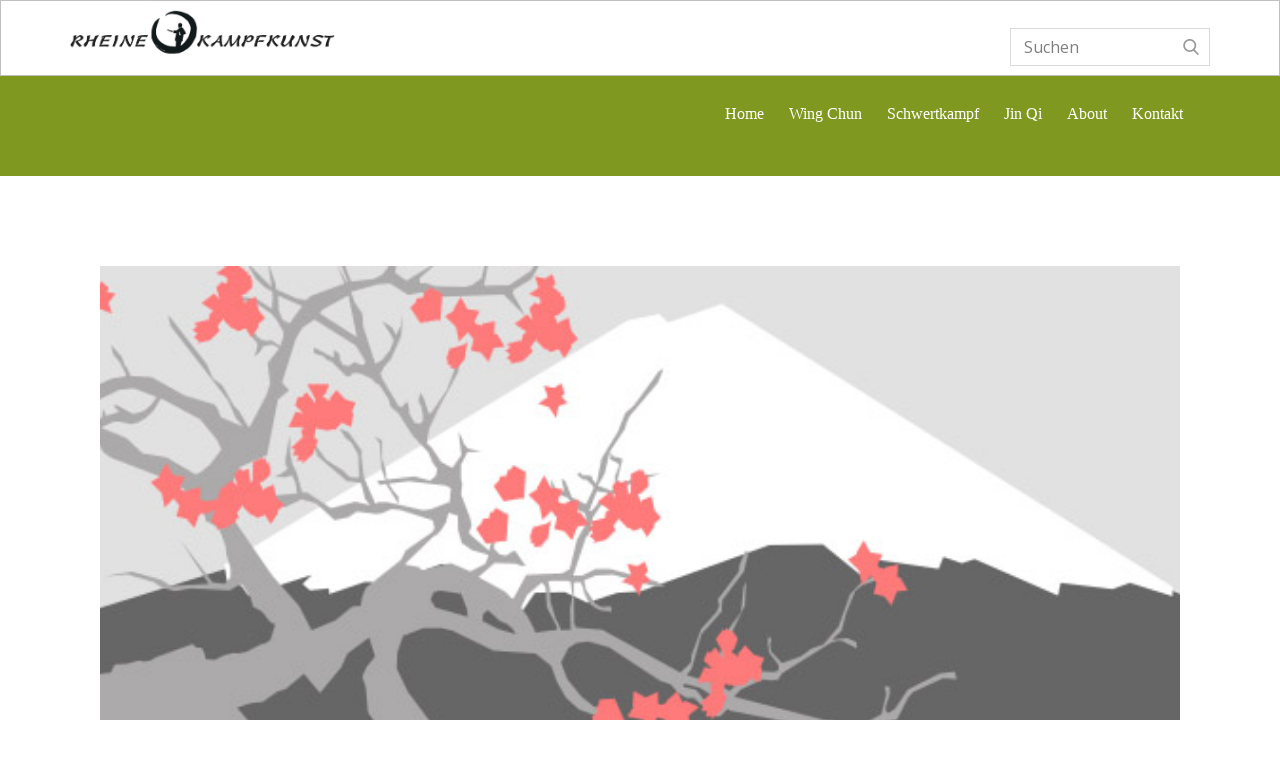

--- FILE ---
content_type: text/css
request_url: https://rheine-kampfkunst.de/wp-content/themes/Rheine_Kampfkunst/css/custom_fonts.css
body_size: 106
content:
@font-face {
  font-family: 'javatext';
  font-style: normal;
  font-weight: 400;
  src: url(fonts/javatext.ttf);
}